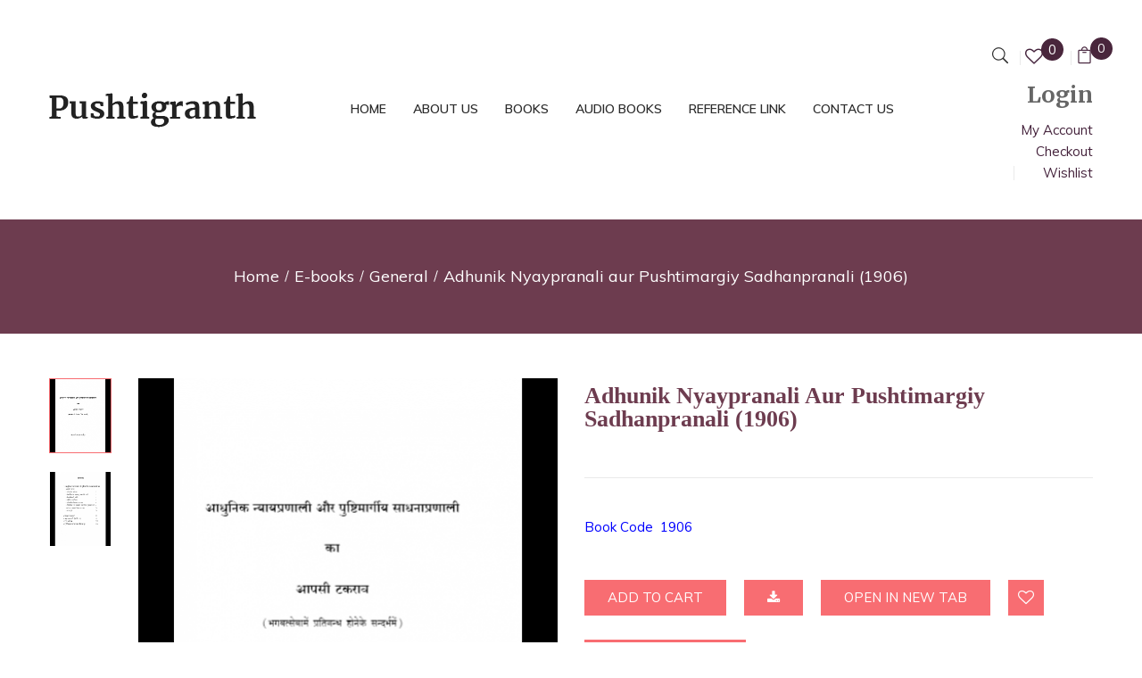

--- FILE ---
content_type: text/html; charset=UTF-8
request_url: https://pushtigranth.com/product/adhunik-nyaypranali-aur-pushtimargiy-sadhanpranali-1906/
body_size: 16525
content:
<!DOCTYPE html>
<html lang="en-US">
<!--<![endif]-->
<head>
	<meta charset="UTF-8">
	<meta name="viewport" content="width=device-width">
	<link rel="profile" href="//gmpg.org/xfn/11">
					<script>document.documentElement.className = document.documentElement.className + ' yes-js js_active js'</script>
				<title>Adhunik Nyaypranali aur Pushtimargiy Sadhanpranali (1906) &#8211; Pushtigranth</title>
<meta name='robots' content='max-image-preview:large' />
<link rel='dns-prefetch' href='//static.addtoany.com' />
<link rel='dns-prefetch' href='//fonts.googleapis.com' />
<link rel='dns-prefetch' href='//s.w.org' />
<link rel="alternate" type="application/rss+xml" title="Pushtigranth &raquo; Feed" href="https://pushtigranth.com/feed/" />
<link rel="alternate" type="application/rss+xml" title="Pushtigranth &raquo; Comments Feed" href="https://pushtigranth.com/comments/feed/" />
		<script type="text/javascript">
			window._wpemojiSettings = {"baseUrl":"https:\/\/s.w.org\/images\/core\/emoji\/13.0.1\/72x72\/","ext":".png","svgUrl":"https:\/\/s.w.org\/images\/core\/emoji\/13.0.1\/svg\/","svgExt":".svg","source":{"concatemoji":"https:\/\/pushtigranth.com\/wp-includes\/js\/wp-emoji-release.min.js?ver=5.7.14"}};
			!function(e,a,t){var n,r,o,i=a.createElement("canvas"),p=i.getContext&&i.getContext("2d");function s(e,t){var a=String.fromCharCode;p.clearRect(0,0,i.width,i.height),p.fillText(a.apply(this,e),0,0);e=i.toDataURL();return p.clearRect(0,0,i.width,i.height),p.fillText(a.apply(this,t),0,0),e===i.toDataURL()}function c(e){var t=a.createElement("script");t.src=e,t.defer=t.type="text/javascript",a.getElementsByTagName("head")[0].appendChild(t)}for(o=Array("flag","emoji"),t.supports={everything:!0,everythingExceptFlag:!0},r=0;r<o.length;r++)t.supports[o[r]]=function(e){if(!p||!p.fillText)return!1;switch(p.textBaseline="top",p.font="600 32px Arial",e){case"flag":return s([127987,65039,8205,9895,65039],[127987,65039,8203,9895,65039])?!1:!s([55356,56826,55356,56819],[55356,56826,8203,55356,56819])&&!s([55356,57332,56128,56423,56128,56418,56128,56421,56128,56430,56128,56423,56128,56447],[55356,57332,8203,56128,56423,8203,56128,56418,8203,56128,56421,8203,56128,56430,8203,56128,56423,8203,56128,56447]);case"emoji":return!s([55357,56424,8205,55356,57212],[55357,56424,8203,55356,57212])}return!1}(o[r]),t.supports.everything=t.supports.everything&&t.supports[o[r]],"flag"!==o[r]&&(t.supports.everythingExceptFlag=t.supports.everythingExceptFlag&&t.supports[o[r]]);t.supports.everythingExceptFlag=t.supports.everythingExceptFlag&&!t.supports.flag,t.DOMReady=!1,t.readyCallback=function(){t.DOMReady=!0},t.supports.everything||(n=function(){t.readyCallback()},a.addEventListener?(a.addEventListener("DOMContentLoaded",n,!1),e.addEventListener("load",n,!1)):(e.attachEvent("onload",n),a.attachEvent("onreadystatechange",function(){"complete"===a.readyState&&t.readyCallback()})),(n=t.source||{}).concatemoji?c(n.concatemoji):n.wpemoji&&n.twemoji&&(c(n.twemoji),c(n.wpemoji)))}(window,document,window._wpemojiSettings);
		</script>
		<style type="text/css">
img.wp-smiley,
img.emoji {
	display: inline !important;
	border: none !important;
	box-shadow: none !important;
	height: 1em !important;
	width: 1em !important;
	margin: 0 .07em !important;
	vertical-align: -0.1em !important;
	background: none !important;
	padding: 0 !important;
}
</style>
	<link rel='stylesheet' id='media_engine_styles-css'  href='https://pushtigranth.com/wp-content/plugins/alex-player/media-engine.css?ver=1.35' type='text/css' media='all' />
<link rel='stylesheet' id='wp-block-library-css'  href='https://pushtigranth.com/wp-includes/css/dist/block-library/style.min.css?ver=5.7.14' type='text/css' media='all' />
<link rel='stylesheet' id='wc-block-vendors-style-css'  href='https://pushtigranth.com/wp-content/plugins/woocommerce/packages/woocommerce-blocks/build/vendors-style.css?ver=4.9.1' type='text/css' media='all' />
<link rel='stylesheet' id='wc-block-style-css'  href='https://pushtigranth.com/wp-content/plugins/woocommerce/packages/woocommerce-blocks/build/style.css?ver=4.9.1' type='text/css' media='all' />
<link rel='stylesheet' id='jquery-selectBox-css'  href='https://pushtigranth.com/wp-content/plugins/yith-woocommerce-wishlist/assets/css/jquery.selectBox.css?ver=1.2.0' type='text/css' media='all' />
<link rel='stylesheet' id='yith-wcwl-font-awesome-css'  href='https://pushtigranth.com/wp-content/plugins/yith-woocommerce-wishlist/assets/css/font-awesome.css?ver=4.7.0' type='text/css' media='all' />
<link rel='stylesheet' id='yith-wcwl-main-css'  href='https://pushtigranth.com/wp-content/plugins/yith-woocommerce-wishlist/assets/css/style.css?ver=3.0.22' type='text/css' media='all' />
<style id='yith-wcwl-main-inline-css' type='text/css'>
.yith-wcwl-share li a{color: #FFFFFF;}.yith-wcwl-share li a:hover{color: #FFFFFF;}.yith-wcwl-share a.facebook{background: #39599E; background-color: #39599E;}.yith-wcwl-share a.facebook:hover{background: #39599E; background-color: #39599E;}.yith-wcwl-share a.twitter{background: #45AFE2; background-color: #45AFE2;}.yith-wcwl-share a.twitter:hover{background: #39599E; background-color: #39599E;}.yith-wcwl-share a.pinterest{background: #AB2E31; background-color: #AB2E31;}.yith-wcwl-share a.pinterest:hover{background: #39599E; background-color: #39599E;}.yith-wcwl-share a.email{background: #FBB102; background-color: #FBB102;}.yith-wcwl-share a.email:hover{background: #39599E; background-color: #39599E;}.yith-wcwl-share a.whatsapp{background: #00A901; background-color: #00A901;}.yith-wcwl-share a.whatsapp:hover{background: #39599E; background-color: #39599E;}
</style>
<link rel='stylesheet' id='a2cp-block-css'  href='https://pushtigranth.com/wp-content/plugins/enhanced-ajax-add-to-cart-for-woocommerce/blocks/common/assets/css/style.css?ver=1623937591' type='text/css' media='all' />
<link rel='stylesheet' id='contact-form-7-css'  href='https://pushtigranth.com/wp-content/plugins/contact-form-7/includes/css/styles.css?ver=5.4' type='text/css' media='all' />
<link rel='stylesheet' id='theme-my-login-css'  href='https://pushtigranth.com/wp-content/plugins/theme-my-login/assets/styles/theme-my-login.min.css?ver=7.1.3' type='text/css' media='all' />
<link rel='stylesheet' id='woof-css'  href='https://pushtigranth.com/wp-content/plugins/woocommerce-products-filter/css/front.css?ver=1.3.2' type='text/css' media='all' />
<style id='woof-inline-css' type='text/css'>

.woof_products_top_panel li span, .woof_products_top_panel2 li span{background: url(https://pushtigranth.com/wp-content/plugins/woocommerce-products-filter/img/delete.png);background-size: 14px 14px;background-repeat: no-repeat;background-position: right;}
.woof_edit_view{
                    display: none;
                }

</style>
<link rel='stylesheet' id='chosen-drop-down-css'  href='https://pushtigranth.com/wp-content/plugins/woocommerce-products-filter/js/chosen/chosen.min.css?ver=1.3.2' type='text/css' media='all' />
<link rel='stylesheet' id='icheck-jquery-color-css'  href='https://pushtigranth.com/wp-content/plugins/woocommerce-products-filter/js/icheck/skins/square/pink.css?ver=1.3.2' type='text/css' media='all' />
<link rel='stylesheet' id='woof_by_author_html_items-css'  href='https://pushtigranth.com/wp-content/plugins/woocommerce-products-filter/ext/by_author/css/by_author.css?ver=1.3.2' type='text/css' media='all' />
<style id='woocommerce-inline-inline-css' type='text/css'>
.woocommerce form .form-row .required { visibility: visible; }
</style>
<link rel='stylesheet' id='woocommerce_prettyPhoto_css-css'  href='//pushtigranth.com/wp-content/plugins/woocommerce/assets/css/prettyPhoto.css?ver=3.1.6' type='text/css' media='all' />
<style id='bootin-inline-inline-css' type='text/css'>
.vc_custom_1551154168222{padding-top: 0px !important;}
</style>
<link rel='stylesheet' id='bootin-fonts-css'  href='https://fonts.googleapis.com/css?family=Muli%3A300%2C300i%2C400%2C400i%2C600%2C600i%2C700%2C700i%7CMerriweather%3A300%2C300i%2C400%2C400i%2C700%2C700i%2C900%2C900i%7COpen%2BSans&#038;subset=latin%2Clatin-ext' type='text/css' media='all' />
<link rel='stylesheet' id='bootin-style-css'  href='https://pushtigranth.com/wp-content/themes/bootin-child/style.css?ver=5.7.14' type='text/css' media='all' />
<!--[if lt IE 9]>
<link rel='stylesheet' id='bootin-ie-css'  href='https://pushtigranth.com/wp-content/themes/bootin/css/ie.css?ver=20131205' type='text/css' media='all' />
<![endif]-->
<link rel='stylesheet' id='bootstrap-css'  href='https://pushtigranth.com/wp-content/themes/bootin/css/bootstrap.css?ver=5.7.14' type='text/css' media='all' />
<link rel='stylesheet' id='fancybox-css'  href='https://pushtigranth.com/wp-content/themes/bootin/css/jquery.fancybox.css' type='text/css' media='all' />
<link rel='stylesheet' id='mmenu-all-css'  href='https://pushtigranth.com/wp-content/themes/bootin/css/jquery.mmenu.all.css?ver=5.7.14' type='text/css' media='all' />
<link rel='stylesheet' id='slick-css'  href='https://pushtigranth.com/wp-content/themes/bootin/css/slick/slick.css' type='text/css' media='all' />
<link rel='stylesheet' id='font-awesome-css'  href='https://pushtigranth.com/wp-content/plugins/js_composer/assets/lib/bower/font-awesome/css/font-awesome.min.css?ver=6.0.5' type='text/css' media='all' />
<style id='font-awesome-inline-css' type='text/css'>
[data-font="FontAwesome"]:before {font-family: 'FontAwesome' !important;content: attr(data-icon) !important;speak: none !important;font-weight: normal !important;font-variant: normal !important;text-transform: none !important;line-height: 1 !important;font-style: normal !important;-webkit-font-smoothing: antialiased !important;-moz-osx-font-smoothing: grayscale !important;}
</style>
<link rel='stylesheet' id='materia-css'  href='https://pushtigranth.com/wp-content/themes/bootin/css/materia.css?ver=5.7.14' type='text/css' media='all' />
<link rel='stylesheet' id='elegant-css'  href='https://pushtigranth.com/wp-content/themes/bootin/css/elegant.css?ver=5.7.14' type='text/css' media='all' />
<link rel='stylesheet' id='icofont-css'  href='https://pushtigranth.com/wp-content/themes/bootin/css/icofont.css?ver=5.7.14' type='text/css' media='all' />
<link rel='stylesheet' id='ionicons-css'  href='https://pushtigranth.com/wp-content/themes/bootin/css/ionicons.css?ver=5.7.14' type='text/css' media='all' />
<link rel='stylesheet' id='flaticon-css'  href='https://pushtigranth.com/wp-content/themes/bootin/css/flaticon.css?ver=5.7.14' type='text/css' media='all' />
<link rel='stylesheet' id='bootin-style-template-css'  href='https://pushtigranth.com/wp-content/themes/bootin/css/template.css?ver=5.7.14' type='text/css' media='all' />
<style id='bootin-style-template-inline-css' type='text/css'>
.product_title{font-family:	Open Sans ;font-size:	14px;font-weight:400;}
</style>
<link rel='stylesheet' id='tawcvs-frontend-css'  href='https://pushtigranth.com/wp-content/plugins/variation-swatches-for-woocommerce/assets/css/frontend.css?ver=20200222' type='text/css' media='all' />
<!--[if lt IE 9]>
<link rel='stylesheet' id='vc_lte_ie9-css'  href='https://pushtigranth.com/wp-content/plugins/js_composer/assets/css/vc_lte_ie9.min.css?ver=6.0.5' type='text/css' media='screen' />
<![endif]-->
<link rel='stylesheet' id='addtoany-css'  href='https://pushtigranth.com/wp-content/plugins/add-to-any/addtoany.min.css?ver=1.16' type='text/css' media='all' />
<link rel='stylesheet' id='styles-child-css'  href='https://pushtigranth.com/wp-content/themes/bootin-child/style.css?ver=5.7.14' type='text/css' media='all' />
<script type="text/template" id="tmpl-variation-template">
	<div class="woocommerce-variation-description">{{{ data.variation.variation_description }}}</div>
	<div class="woocommerce-variation-price">{{{ data.variation.price_html }}}</div>
	<div class="woocommerce-variation-availability">{{{ data.variation.availability_html }}}</div>
</script>
<script type="text/template" id="tmpl-unavailable-variation-template">
	<p>Sorry, this product is unavailable. Please choose a different combination.</p>
</script>
<script type='text/javascript' src='https://pushtigranth.com/wp-includes/js/jquery/jquery.min.js?ver=3.5.1' id='jquery-core-js'></script>
<script type='text/javascript' src='https://pushtigranth.com/wp-includes/js/jquery/jquery-migrate.min.js?ver=3.3.2' id='jquery-migrate-js'></script>
<script type='text/javascript' src='https://pushtigranth.com/wp-content/plugins/alex-player/media-engine.js?ver=1.35' id='media_engine_script-js'></script>
<script type='text/javascript' src='https://pushtigranth.com/wp-content/plugins/alex-player/alex-player.js?ver=1.35' id='alex_player_script-js'></script>
<script type='text/javascript' id='addtoany-core-js-before'>
window.a2a_config=window.a2a_config||{};a2a_config.callbacks=[];a2a_config.overlays=[];a2a_config.templates={};
</script>
<script type='text/javascript' async src='https://static.addtoany.com/menu/page.js' id='addtoany-core-js'></script>
<script type='text/javascript' async src='https://pushtigranth.com/wp-content/plugins/add-to-any/addtoany.min.js?ver=1.1' id='addtoany-jquery-js'></script>
<script type='text/javascript' src='https://pushtigranth.com/wp-content/plugins/woocommerce/assets/js/jquery-blockui/jquery.blockUI.min.js?ver=2.70' id='jquery-blockui-js'></script>
<script type='text/javascript' id='wc-add-to-cart-js-extra'>
/* <![CDATA[ */
var wc_add_to_cart_params = {"ajax_url":"\/wp-admin\/admin-ajax.php","wc_ajax_url":"\/?wc-ajax=%%endpoint%%","i18n_view_cart":"View cart","cart_url":"https:\/\/pushtigranth.com\/cart\/","is_cart":"","cart_redirect_after_add":"no"};
/* ]]> */
</script>
<script type='text/javascript' src='https://pushtigranth.com/wp-content/plugins/woocommerce/assets/js/frontend/add-to-cart.min.js?ver=5.3.3' id='wc-add-to-cart-js'></script>
<script type='text/javascript' id='wt-social-login-js-extra'>
/* <![CDATA[ */
var wt_sl_login_unlink = {"sl_login_unlink":"https:\/\/pushtigranth.com\/wp-admin\/admin-ajax.php","wt_nonce":"d79d2d4c76"};
/* ]]> */
</script>
<script type='text/javascript' src='https://pushtigranth.com/wp-content/plugins/wt-social-login/public/js/wt-social-login-public.js?ver=1.0.8' id='wt-social-login-js'></script>
<script type='text/javascript' src='https://pushtigranth.com/wp-content/plugins/js_composer/assets/js/vendors/woocommerce-add-to-cart.js?ver=6.0.5' id='vc_woocommerce-add-to-cart-js-js'></script>
<link rel="https://api.w.org/" href="https://pushtigranth.com/wp-json/" /><link rel="alternate" type="application/json" href="https://pushtigranth.com/wp-json/wp/v2/product/10457" /><link rel="EditURI" type="application/rsd+xml" title="RSD" href="https://pushtigranth.com/xmlrpc.php?rsd" />
<link rel="wlwmanifest" type="application/wlwmanifest+xml" href="https://pushtigranth.com/wp-includes/wlwmanifest.xml" /> 
<meta name="generator" content="WordPress 5.7.14" />
<meta name="generator" content="WooCommerce 5.3.3" />
<link rel="canonical" href="https://pushtigranth.com/product/adhunik-nyaypranali-aur-pushtimargiy-sadhanpranali-1906/" />
<link rel='shortlink' href='https://pushtigranth.com/?p=10457' />
<link rel="alternate" type="application/json+oembed" href="https://pushtigranth.com/wp-json/oembed/1.0/embed?url=https%3A%2F%2Fpushtigranth.com%2Fproduct%2Fadhunik-nyaypranali-aur-pushtimargiy-sadhanpranali-1906%2F" />
<link rel="alternate" type="text/xml+oembed" href="https://pushtigranth.com/wp-json/oembed/1.0/embed?url=https%3A%2F%2Fpushtigranth.com%2Fproduct%2Fadhunik-nyaypranali-aur-pushtimargiy-sadhanpranali-1906%2F&#038;format=xml" />
<meta name="generator" content="Redux 4.3.12" />	<noscript><style>.woocommerce-product-gallery{ opacity: 1 !important; }</style></noscript>
	<meta name="generator" content="Powered by WPBakery Page Builder - drag and drop page builder for WordPress."/>
<link rel="icon" href="https://pushtigranth.com/wp-content/uploads/ic_launcher.png" sizes="32x32" />
<link rel="icon" href="https://pushtigranth.com/wp-content/uploads/ic_launcher.png" sizes="192x192" />
<link rel="apple-touch-icon" href="https://pushtigranth.com/wp-content/uploads/ic_launcher.png" />
<meta name="msapplication-TileImage" content="https://pushtigranth.com/wp-content/uploads/ic_launcher.png" />
		<style type="text/css" id="wp-custom-css">
			


.summary.entry-summary .yith-wcwl-add-to-wishlist {
    display: none;
}

.button_single .yith-wcwl-add-to-wishlist{
    display: block!important;
}

#bwp-footer .contact-footer .wpb_wrapper ul:before {
    top: 0px !important;
}
		</style>
		<noscript><style> .wpb_animate_when_almost_visible { opacity: 1; }</style></noscript>	<!-- Global site tag (gtag.js) - Google Analytics -->
<script async src="https://www.googletagmanager.com/gtag/js?id=UA-144813130-1"></script>
<script>
  window.dataLayer = window.dataLayer || [];
  function gtag(){dataLayer.push(arguments);}
  gtag('js', new Date());

  gtag('config', 'UA-144813130-1');
</script>
</head>
<body data-rsssl=1 class="product-template-default single single-product postid-10457 theme-bootin woocommerce woocommerce-page woocommerce-no-js adhunik-nyaypranali-aur-pushtimargiy-sadhanpranali-1906 banners-effect-6 box-layout wpb-js-composer js-comp-ver-6.0.5 vc_responsive">
<div id='page' class="hfeed page-wrapper">
				
	<h1 class="bwp-title hide"><a href="https://pushtigranth.com/" rel="home">Pushtigranth</a></h1>
	<header id='bwp-header' class="bwp-header header-v2">
		<div class='header-wrapper'>
			<div class="header-top">
				<div class="container">
					<div class="row">
						<div class="col-lg-3 col-md-2 col-sm-12 col-xs-12 header-left">
							
		<div class="wpbingoLogo">
			<a  href="https://pushtigranth.com/">
				
					<img src="https://pushtigranth.com/wp-content/uploads/2020/03/Pushtigranth.png" alt="Pushtigranth"/>
				
			</a>
		</div> 
	
						</div>
						
							<div class="col-lg-7 col-md-7 col-sm-4 col-xs-2 header-center">
								<div class='header-content' data-sticky_header="0">
									<div class="header-wpbingo-menu-left row">
										<div class="col-lg-12 col-md-12 col-sm-12 col-xs-12 header-menu">
											<div class="wpbingo-menu-mobile">
												<div class="wpbingo-menu-wrapper">
			<div class="megamenu">
				<nav class="navbar-default">
					<div class="navbar-header">
						<button type="button" id="show-megamenu"  class="navbar-toggle">
							<span>Menu</span>
						</button>
					</div>
					<div  class="bwp-navigation primary-navigation navbar-mega">
						<div class="float-menu">
<nav id="main-navigation" class="std-menu clearfix">
<div class="menu-main-menu-container"><ul id="menu-main-menu" class="menu"><li  class="level-0 menu-item-8133      menu-item menu-item-type-post_type menu-item-object-page  std-menu      " ><a href="https://pushtigranth.com/home-1/"><span class="menu-item-text">Home</span></a></li>
<li  class="level-0 menu-item-8156      menu-item menu-item-type-post_type menu-item-object-page  std-menu      " ><a href="https://pushtigranth.com/about/"><span class="menu-item-text">About Us</span></a></li>
<li  class="level-0 menu-item-16473      menu-item menu-item-type-custom menu-item-object-custom  std-menu      " ><a href="https://pushtigranth.com/product-category/books/"><span class="menu-item-text">Books</span></a></li>
<li  class="level-0 menu-item-16459      menu-item menu-item-type-custom menu-item-object-custom  std-menu      " ><a href="https://pushtigranth.com/product-category/audio/"><span class="menu-item-text">Audio Books</span></a></li>
<li  class="level-0 menu-item-8195      menu-item menu-item-type-post_type menu-item-object-page  std-menu      " ><a href="https://pushtigranth.com/sample-page-2/"><span class="menu-item-text">Reference Link</span></a></li>
<li  class="level-0 menu-item-8139      menu-item menu-item-type-post_type menu-item-object-page  std-menu      " ><a href="https://pushtigranth.com/contact/"><span class="menu-item-text">Contact Us</span></a></li>
</ul></div></nav>

</div>

					</div>
				</nav> 
			</div>       
		</div>
											</div>
										</div>
									</div>
								</div>
							</div>
							<div class="col-lg-2 col-md-3 col-sm-8 col-xs-10 header-right">
								<!-- Begin Search -->
								
								<div class="search-box">
									<div class="search-toggle"><i class="icon_search"></i></div>
								</div>
								
								<!-- End Search -->
								
								<div class="wishlist-box ">
									<a href="https://pushtigranth.com/wishlist/"><i class="fa fa-heart-o"></i>My wishlist</a>
									<span class="count-wishlist">0</span>
								</div>
								
								
								<div class="bootin-topcart">
									
<div id="cart" class="dropdown mini-cart top-cart">
	<a class="dropdown-toggle cart-icon" data-toggle="dropdown" data-hover="dropdown" data-delay="0" href="#" title="View your shopping cart">
		<i class="icon_bag_alt"></i>
		<span class="mini-cart-items"><span class="items-class"> My cart: </span>0 <span class="text-cart-items">Items</span></span>
		<span class="text-price-cart"><span class="woocommerce-Price-amount amount"><bdi><span class="woocommerce-Price-currencySymbol">&#8377;</span>0.00</bdi></span></span>
    </a>
	<div class="cart-popup">
		


<div class="cart-icon-big"></div>
<ul class="cart_list product_list_widget ">
	
		<li class="empty">No products in the cart.</li>
	
</ul><!-- end product list -->



	</div>
</div>
								</div>
								
								
								<div class="block-top-link">
									<aside id="nav_menu-1" class="widget widget_nav_menu"><h3 class="widget-title">Login</h3><div class="menu-top-menu-container"><ul id="menu-top-menu" class="menu"><li id="menu-item-8120" class="menu-item menu-item-type-post_type menu-item-object-page menu-item-8120"><a href="https://pushtigranth.com/my-account-2/">My Account</a></li>
<li id="menu-item-8121" class="menu-item menu-item-type-post_type menu-item-object-page menu-item-8121"><a href="https://pushtigranth.com/checkout-2/">Checkout</a></li>
<li id="menu-item-8122" class="menu-item menu-item-type-post_type menu-item-object-page menu-item-8122"><a href="https://pushtigranth.com/wishlist-2/">Wishlist</a></li>
</ul></div></aside>
								</div>
								
							
							
							</div>
						
					</div>
				</div>
			</div>
		</div><!-- End header-wrapper -->
	</header><!-- End #bwp-header -->	<div id="bwp-main" class="bwp-main">

		<div class="page-title bwp-title empty-image" >
			<div class="container" >
				
				
				
					<div class="breadcrumb" itemprop="breadcrumb"><a href="https://pushtigranth.com">Home</a><span class="delimiter"></span><a href="https://pushtigranth.com/product-category/books/">E-books</a><span class="delimiter"></span><a href="https://pushtigranth.com/product-category/books/general/">General</a><span class="delimiter"></span>Adhunik Nyaypranali aur Pushtimargiy Sadhanpranali (1906)</div>			
				
			</div><!-- .container -->
		</div><!-- Page Title -->
	

<div id="primary" class="content-area"><main id="main" class="site-main" role="main">
<div class="container clearfix top_latest_content related-add-to-cart-styling">
	<div class="contents-detail">
		<div class="main-single-product row">
						
			<div class="col-lg-12 col-md-12 col-sm-12 col-xs-12 ">
				
					<div class="woocommerce-notices-wrapper"></div>
<div id="product-10457" class="post-10457 product type-product status-publish has-post-thumbnail product_cat-general product_tag-hindi pa_authors-goswami-shyammanoharji first instock downloadable sold-individually shipping-taxable purchasable product-type-simple">
	<div class="row">
		<div class="bwp-single-product zoom"
			data-product_layout_thumb 	= 	"zoom" 
			data-zoom_scroll 			=	"true" 
			data-zoom_contain_lens 		=	"true" 
			data-zoomtype 				=	"lens" 
			data-lenssize 				= 	"150" 
			data-lensshape 				= 	"round" 
			data-lensborder 			= 	"2"
			data-bordersize 			= 	"2"
			data-bordercolour 			= 	"#f86d72"
			data-popup 					= 	"true">	
			<div class="bwp-single-image col-md-6 col-sm-12 col-xs-12">
				
<div class="images vertical">
	<figure class="woocommerce-product-gallery woocommerce-product-gallery--with-images images">
		<div class="row">
			
				<div class="col-sm-2">
				
	<div id="image-thumbnail" class="image-thumbnail slick-carousel"  data-columns4="3" data-columns3="3" data-columns2="3" data-columns1="3" data-columns="3" data-nav="true" data-vertical=&quot;true&quot; data-verticalswiping=&quot;true&quot;>
	
			<div class="img-thumbnail"> 
			<a href="https://pushtigranth.com/wp-content/uploads/1906-1-1562330122-1_crop-1.png"   data-image="https://pushtigranth.com/wp-content/uploads/1906-1-1562330122-1_crop-1.png" class="img-thumbnail first active" title=""><img width="300" height="364" src="https://pushtigranth.com/wp-content/uploads/1906-1-1562330122-1_crop-1-300x364.png" class="attachment-shop_catalog size-shop_catalog" alt="Adhunik Nyaypranali aur Pushtimargiy Sadhanpranali (1906) 1" loading="lazy" title="Adhunik Nyaypranali aur Pushtimargiy Sadhanpranali (1906) 1" data-zoom-image="https://pushtigranth.com/wp-content/uploads/1906-1-1562330122-1_crop-1.png" srcset="https://pushtigranth.com/wp-content/uploads/1906-1-1562330122-1_crop-1-300x364.png 300w, https://pushtigranth.com/wp-content/uploads/1906-1-1562330122-1_crop-1-390x473.png 390w, https://pushtigranth.com/wp-content/uploads/1906-1-1562330122-1_crop-1.png 471w" sizes="(max-width: 300px) 100vw, 300px" /></a>
			</div> 
			
			<div class="img-thumbnail"> 
			<a href="https://pushtigranth.com/wp-content/uploads/1906-2-1562330122-2_crop.png"   data-image="https://pushtigranth.com/wp-content/uploads/1906-2-1562330122-2_crop.png" class="img-thumbnail" title=""><img width="300" height="363" src="https://pushtigranth.com/wp-content/uploads/1906-2-1562330122-2_crop-300x363.png" class="attachment-shop_catalog size-shop_catalog" alt="1906-2-1562330122-2_crop" loading="lazy" title="1906-2-1562330122-2_crop" data-zoom-image="https://pushtigranth.com/wp-content/uploads/1906-2-1562330122-2_crop.png" srcset="https://pushtigranth.com/wp-content/uploads/1906-2-1562330122-2_crop-300x363.png 300w, https://pushtigranth.com/wp-content/uploads/1906-2-1562330122-2_crop-390x472.png 390w, https://pushtigranth.com/wp-content/uploads/1906-2-1562330122-2_crop.png 471w" sizes="(max-width: 300px) 100vw, 300px" /></a>
			</div> 
			
	</div>
	
				</div>
			
			<div class="col-sm-10">
				<div class="image-additional text-center">
				

				<div data-thumb="https://pushtigranth.com/wp-content/uploads/1906-1-1562330122-1_crop-1.png" class="woocommerce-product-gallery__image"><a href="https://pushtigranth.com/wp-content/uploads/1906-1-1562330122-1_crop-1.png"><img width="471" height="571" src="https://pushtigranth.com/wp-content/uploads/1906-1-1562330122-1_crop-1.png" class="attachment-shop_single size-shop_single wp-post-image" alt="Adhunik Nyaypranali aur Pushtimargiy Sadhanpranali (1906)" loading="lazy" id="image" title="" data-src="https://pushtigranth.com/wp-content/uploads/1906-1-1562330122-1_crop-1.png" data-large_image="https://pushtigranth.com/wp-content/uploads/1906-1-1562330122-1_crop-1.png" data-large_image_width="471" data-large_image_height="571" srcset="https://pushtigranth.com/wp-content/uploads/1906-1-1562330122-1_crop-1.png 471w, https://pushtigranth.com/wp-content/uploads/1906-1-1562330122-1_crop-1-390x473.png 390w, https://pushtigranth.com/wp-content/uploads/1906-1-1562330122-1_crop-1-300x364.png 300w" sizes="(max-width: 471px) 100vw, 471px" /></a></div>
				</div>
			</div>
				
		</div>
	</figure>
</div>
			</div>
			<div class="bwp-single-info col-md-6 col-sm-12 col-xs-12 ">
				<div class="summary entry-summary">
				
<h1 itemprop="name" class="product_title entry-title">Adhunik Nyaypranali aur Pushtimargiy Sadhanpranali (1906)</h1><p class="price"></p>

			<div class="product-stock in-stock">
				<span class="stock-icon"><i class="fa fa-check-circle"></i></span><span>In Stock</span>
			</div>
		
	
<div itemprop="description" class="description">
	<p><span style="color:rgb(0, 0, 255)">Book Code&nbsp; 1906</span></p>

</div>






    

    <form class="cart" method="post" enctype='multipart/form-data'>
        

        

  
  
  
  <input type="hidden" name="add-to-cart" value="10457" />
        <button type="submit" class="single_add_to_cart_button button alt">Add to cart</button>
       <a href="https://pushtigranth.com/my-account-2/" class="single_add_to_cart_button button     
    alt"><i class="fa fa-download"></i></a>

 <a href="https://pushtigranth.com/my-account-2/" class="single_add_to_cart_button button     
    alt">Open in New Tab</a>
  
  
  
         
 
 
<script>
 var links = ["https:\/\/pushtigranth.com\/wp-content\/uploads\/woocommerce_uploads\/adhunik-nyaya-pranali-hi--015-1906-2019-07-05-18-05-23.pdf"];

function downloadAll(urls) {
  var link = document.createElement('a');

   

  for (var i = 0; i < urls.length; i++) {
       
 
 var filename = new URL(urls[i]).pathname.split('/').pop();
 
      link.setAttribute('download',filename);
  link.style.display = 'none';

  document.body.appendChild(link);
    link.setAttribute('href', urls[i]);
    link.click();
  }

  document.body.removeChild(link);
}



 function NewTab() {
     
     let myArray = ["https:\/\/pushtigranth.com\/wp-content\/uploads\/woocommerce_uploads\/adhunik-nyaya-pranali-hi--015-1906-2019-07-05-18-05-23.pdf"];
for(let i = 0; i < myArray.length; i++){ 
            window.open(
              myArray[i], "_blank");
        }
 }
</script>
 

         <button type="button" class="single_add_to_cart_button button alt" onclick="history.back();">Back to result </button> <div class="button_single">
<div class="yith-wcwl-add-to-wishlist add-to-wishlist-10457  wishlist-fragment on-first-load" data-fragment-ref="10457" data-fragment-options="{&quot;base_url&quot;:&quot;&quot;,&quot;in_default_wishlist&quot;:false,&quot;is_single&quot;:true,&quot;show_exists&quot;:false,&quot;product_id&quot;:10457,&quot;parent_product_id&quot;:10457,&quot;product_type&quot;:&quot;simple&quot;,&quot;show_view&quot;:true,&quot;browse_wishlist_text&quot;:&quot;Browse wishlist&quot;,&quot;already_in_wishslist_text&quot;:&quot;The product is already in your wishlist!&quot;,&quot;product_added_text&quot;:&quot;Product added!&quot;,&quot;heading_icon&quot;:&quot;fa-heart-o&quot;,&quot;available_multi_wishlist&quot;:false,&quot;disable_wishlist&quot;:false,&quot;show_count&quot;:false,&quot;ajax_loading&quot;:false,&quot;loop_position&quot;:&quot;after_add_to_cart&quot;,&quot;item&quot;:&quot;add_to_wishlist&quot;}">
			
			<!-- ADD TO WISHLIST -->
			
<div class="yith-wcwl-add-button">
	<a href="?add_to_wishlist=10457" rel="nofollow" data-product-id="10457" data-product-type="simple" data-original-product-id="10457" class="add_to_wishlist single_add_to_wishlist" data-title="Add to wishlist">
		<i class="yith-wcwl-icon fa fa-heart-o"></i>		<span>Add to wishlist</span>
	</a>
</div>

			<!-- COUNT TEXT -->
			
			</div>
</div>
    </form>
   
 
    


<div class="yith-wcwl-add-to-wishlist add-to-wishlist-10457  wishlist-fragment on-first-load" data-fragment-ref="10457" data-fragment-options="{&quot;base_url&quot;:&quot;&quot;,&quot;in_default_wishlist&quot;:false,&quot;is_single&quot;:true,&quot;show_exists&quot;:false,&quot;product_id&quot;:10457,&quot;parent_product_id&quot;:10457,&quot;product_type&quot;:&quot;simple&quot;,&quot;show_view&quot;:true,&quot;browse_wishlist_text&quot;:&quot;Browse wishlist&quot;,&quot;already_in_wishslist_text&quot;:&quot;The product is already in your wishlist!&quot;,&quot;product_added_text&quot;:&quot;Product added!&quot;,&quot;heading_icon&quot;:&quot;fa-heart-o&quot;,&quot;available_multi_wishlist&quot;:false,&quot;disable_wishlist&quot;:false,&quot;show_count&quot;:false,&quot;ajax_loading&quot;:false,&quot;loop_position&quot;:&quot;after_add_to_cart&quot;,&quot;item&quot;:&quot;add_to_wishlist&quot;}">
			
			<!-- ADD TO WISHLIST -->
			
<div class="yith-wcwl-add-button">
	<a href="?add_to_wishlist=10457" rel="nofollow" data-product-id="10457" data-product-type="simple" data-original-product-id="10457" class="add_to_wishlist single_add_to_wishlist" data-title="Add to wishlist">
		<i class="yith-wcwl-icon fa fa-heart-o"></i>		<span>Add to wishlist</span>
	</a>
</div>

			<!-- COUNT TEXT -->
			
			</div>
<div class="product_meta">

	
	
	<span class="posted_in">Category: <a href="https://pushtigranth.com/product-category/books/general/" rel="tag">General</a></span>
	<span class="tagged_as">Tag: <a href="https://pushtigranth.com/product-tag/hindi/" rel="tag">Hindi</a></span>
	
</div>
<div class="a2a_kit a2a_kit_size_32 addtoany_list" data-a2a-url="https://pushtigranth.com/product/adhunik-nyaypranali-aur-pushtimargiy-sadhanpranali-1906/" data-a2a-title="Adhunik Nyaypranali aur Pushtimargiy Sadhanpranali (1906)"><a class="a2a_button_facebook" href="https://www.addtoany.com/add_to/facebook?linkurl=https%3A%2F%2Fpushtigranth.com%2Fproduct%2Fadhunik-nyaypranali-aur-pushtimargiy-sadhanpranali-1906%2F&amp;linkname=Adhunik%20Nyaypranali%20aur%20Pushtimargiy%20Sadhanpranali%20%281906%29" title="Facebook" rel="nofollow noopener" target="_blank"></a><a class="a2a_button_twitter" href="https://www.addtoany.com/add_to/twitter?linkurl=https%3A%2F%2Fpushtigranth.com%2Fproduct%2Fadhunik-nyaypranali-aur-pushtimargiy-sadhanpranali-1906%2F&amp;linkname=Adhunik%20Nyaypranali%20aur%20Pushtimargiy%20Sadhanpranali%20%281906%29" title="Twitter" rel="nofollow noopener" target="_blank"></a><a class="a2a_button_whatsapp" href="https://www.addtoany.com/add_to/whatsapp?linkurl=https%3A%2F%2Fpushtigranth.com%2Fproduct%2Fadhunik-nyaypranali-aur-pushtimargiy-sadhanpranali-1906%2F&amp;linkname=Adhunik%20Nyaypranali%20aur%20Pushtimargiy%20Sadhanpranali%20%281906%29" title="WhatsApp" rel="nofollow noopener" target="_blank"></a></div>
				</div><!-- .summary -->
			</div>
		</div>
	</div>
	<div class="clearfix"></div>
		
	<div class="woocommerce-tabs wc-tabs-wrapper">
		<ul class="tabs wc-tabs" role="tablist">
							<li class="description_tab" id="tab-title-description" role="tab" aria-controls="tab-description">
					<a href="#tab-description">
						Description					</a>
				</li>
					</ul>
					<div class="woocommerce-Tabs-panel woocommerce-Tabs-panel--description panel entry-content wc-tab" id="tab-description" role="tabpanel" aria-labelledby="tab-title-description">
				
<p>By Goswami Shyammanoharji</p>
			</div>
		
			</div>


		<div class="related">
			<div class="title-block">
				<h2>Related Products</h2>
			</div>
			<div class="content-product-list">
				<div class="products-list grid slick-carousel" data-nav="true" data-columns4="1" data-columns3="2" data-columns2="2" data-columns1="4" data-columns="4">
					
						
<div class="products-entry clearfix product-wapper">

	<div class="products-thumb">
		
<div class="product-thumb-hover"><a href="https://pushtigranth.com/product/vigyapti-1138/" class="woocommerce-LoopProduct-link"><img width="300" height="364" src="https://pushtigranth.com/wp-content/uploads/1138-png-1561633540-1_crop-1-300x364.png" class="attachment-woocommerce_thumbnail size-woocommerce_thumbnail wp-post-image" alt="Vigyapti (1138)" loading="lazy" srcset="https://pushtigranth.com/wp-content/uploads/1138-png-1561633540-1_crop-1-300x364.png 300w, https://pushtigranth.com/wp-content/uploads/1138-png-1561633540-1_crop-1-390x473.png 390w, https://pushtigranth.com/wp-content/uploads/1138-png-1561633540-1_crop-1.png 471w" sizes="(max-width: 300px) 100vw, 300px" /><img width="300" height="364" src="https://pushtigranth.com/wp-content/uploads/1138-1561633540-2_crop-1-300x364.png" class="hover-image back" alt="Vigyapti (1138)" loading="lazy" srcset="https://pushtigranth.com/wp-content/uploads/1138-1561633540-2_crop-1-300x364.png 300w, https://pushtigranth.com/wp-content/uploads/1138-1561633540-2_crop-1-390x474.png 390w, https://pushtigranth.com/wp-content/uploads/1138-1561633540-2_crop-1.png 471w" sizes="(max-width: 300px) 100vw, 300px" /></a></div>
		<div class='product-button'>
			
		 
		 
	<button class="my-custom-add-to-cart-button" data-product-id="9786">ADD TO CART</button>
	
         
         
         
         
		 <span class="product-quickview"><a href="https://pushtigranth.com/product/vigyapti-1138/"  > <i class="icon_search"></i></a></span>
<div class="yith-wcwl-add-to-wishlist add-to-wishlist-9786  wishlist-fragment on-first-load" data-fragment-ref="9786" data-fragment-options="{&quot;base_url&quot;:&quot;&quot;,&quot;in_default_wishlist&quot;:false,&quot;is_single&quot;:false,&quot;show_exists&quot;:false,&quot;product_id&quot;:9786,&quot;parent_product_id&quot;:9786,&quot;product_type&quot;:&quot;simple&quot;,&quot;show_view&quot;:false,&quot;browse_wishlist_text&quot;:&quot;Browse wishlist&quot;,&quot;already_in_wishslist_text&quot;:&quot;The product is already in your wishlist!&quot;,&quot;product_added_text&quot;:&quot;Product added!&quot;,&quot;heading_icon&quot;:&quot;fa-heart-o&quot;,&quot;available_multi_wishlist&quot;:false,&quot;disable_wishlist&quot;:false,&quot;show_count&quot;:false,&quot;ajax_loading&quot;:false,&quot;loop_position&quot;:&quot;after_add_to_cart&quot;,&quot;item&quot;:&quot;add_to_wishlist&quot;}">
			
			<!-- ADD TO WISHLIST -->
			
<div class="yith-wcwl-add-button">
	<a href="?add_to_wishlist=9786" rel="nofollow" data-product-id="9786" data-product-type="simple" data-original-product-id="9786" class="add_to_wishlist single_add_to_wishlist" data-title="Add to wishlist">
		<i class="yith-wcwl-icon fa fa-heart-o"></i>		<span>Add to wishlist</span>
	</a>
</div>

			<!-- COUNT TEXT -->
			
			</div>

		</div>
	</div>
	<div class="products-content">
		<h3 class="product-title"><a href="https://pushtigranth.com/product/vigyapti-1138/">Vigyapti (1138)</a></h3>
		
		

	</div>
</div>
					
						
<div class="products-entry clearfix product-wapper">

	<div class="products-thumb">
		
<div class="product-thumb-hover"><a href="https://pushtigranth.com/product/shringar-rasmandan-1384/" class="woocommerce-LoopProduct-link"><img width="300" height="363" src="https://pushtigranth.com/wp-content/uploads/1384-png-1560929966-1_crop-1-300x363.png" class="attachment-woocommerce_thumbnail size-woocommerce_thumbnail wp-post-image" alt="Shringar Rasmandan (1384)" loading="lazy" srcset="https://pushtigranth.com/wp-content/uploads/1384-png-1560929966-1_crop-1-300x363.png 300w, https://pushtigranth.com/wp-content/uploads/1384-png-1560929966-1_crop-1-390x472.png 390w, https://pushtigranth.com/wp-content/uploads/1384-png-1560929966-1_crop-1.png 471w" sizes="(max-width: 300px) 100vw, 300px" /><img width="300" height="364" src="https://pushtigranth.com/wp-content/uploads/1384-2-1561972234-2_crop-1-300x364.png" class="hover-image back" alt="Shringar Rasmandan (1384)" loading="lazy" srcset="https://pushtigranth.com/wp-content/uploads/1384-2-1561972234-2_crop-1-300x364.png 300w, https://pushtigranth.com/wp-content/uploads/1384-2-1561972234-2_crop-1-390x473.png 390w, https://pushtigranth.com/wp-content/uploads/1384-2-1561972234-2_crop-1.png 471w" sizes="(max-width: 300px) 100vw, 300px" /></a></div>
		<div class='product-button'>
			
		 
		 
	<button class="my-custom-add-to-cart-button" data-product-id="9759">ADD TO CART</button>
	
         
         
         
         
		 <span class="product-quickview"><a href="https://pushtigranth.com/product/shringar-rasmandan-1384/"  > <i class="icon_search"></i></a></span>
<div class="yith-wcwl-add-to-wishlist add-to-wishlist-9759  wishlist-fragment on-first-load" data-fragment-ref="9759" data-fragment-options="{&quot;base_url&quot;:&quot;&quot;,&quot;in_default_wishlist&quot;:false,&quot;is_single&quot;:false,&quot;show_exists&quot;:false,&quot;product_id&quot;:9759,&quot;parent_product_id&quot;:9759,&quot;product_type&quot;:&quot;simple&quot;,&quot;show_view&quot;:false,&quot;browse_wishlist_text&quot;:&quot;Browse wishlist&quot;,&quot;already_in_wishslist_text&quot;:&quot;The product is already in your wishlist!&quot;,&quot;product_added_text&quot;:&quot;Product added!&quot;,&quot;heading_icon&quot;:&quot;fa-heart-o&quot;,&quot;available_multi_wishlist&quot;:false,&quot;disable_wishlist&quot;:false,&quot;show_count&quot;:false,&quot;ajax_loading&quot;:false,&quot;loop_position&quot;:&quot;after_add_to_cart&quot;,&quot;item&quot;:&quot;add_to_wishlist&quot;}">
			
			<!-- ADD TO WISHLIST -->
			
<div class="yith-wcwl-add-button">
	<a href="?add_to_wishlist=9759" rel="nofollow" data-product-id="9759" data-product-type="simple" data-original-product-id="9759" class="add_to_wishlist single_add_to_wishlist" data-title="Add to wishlist">
		<i class="yith-wcwl-icon fa fa-heart-o"></i>		<span>Add to wishlist</span>
	</a>
</div>

			<!-- COUNT TEXT -->
			
			</div>

		</div>
	</div>
	<div class="products-content">
		<h3 class="product-title"><a href="https://pushtigranth.com/product/shringar-rasmandan-1384/">Shringar Rasmandan (1384)</a></h3>
		
		

	</div>
</div>
					
						
<div class="products-entry clearfix product-wapper">

	<div class="products-thumb">
		
<div class="product-thumb-hover"><a href="https://pushtigranth.com/product/vallabh-sakhi-1106/" class="woocommerce-LoopProduct-link"><img width="300" height="364" src="https://pushtigranth.com/wp-content/uploads/1106-png-1562241251-1_crop-1-300x364.png" class="attachment-woocommerce_thumbnail size-woocommerce_thumbnail wp-post-image" alt="Vallabh Sakhi (1106)" loading="lazy" srcset="https://pushtigranth.com/wp-content/uploads/1106-png-1562241251-1_crop-1-300x364.png 300w, https://pushtigranth.com/wp-content/uploads/1106-png-1562241251-1_crop-1-390x473.png 390w, https://pushtigranth.com/wp-content/uploads/1106-png-1562241251-1_crop-1.png 471w" sizes="(max-width: 300px) 100vw, 300px" /><img width="300" height="364" src="https://pushtigranth.com/wp-content/uploads/1106-2-1562241251-2_crop-1-300x364.png" class="hover-image back" alt="Vallabh Sakhi (1106)" loading="lazy" srcset="https://pushtigranth.com/wp-content/uploads/1106-2-1562241251-2_crop-1-300x364.png 300w, https://pushtigranth.com/wp-content/uploads/1106-2-1562241251-2_crop-1-390x473.png 390w, https://pushtigranth.com/wp-content/uploads/1106-2-1562241251-2_crop-1.png 471w" sizes="(max-width: 300px) 100vw, 300px" /></a></div>
		<div class='product-button'>
			
		 
		 
	<button class="my-custom-add-to-cart-button" data-product-id="9798">ADD TO CART</button>
	
         
         
         
         
		 <span class="product-quickview"><a href="https://pushtigranth.com/product/vallabh-sakhi-1106/"  > <i class="icon_search"></i></a></span>
<div class="yith-wcwl-add-to-wishlist add-to-wishlist-9798  wishlist-fragment on-first-load" data-fragment-ref="9798" data-fragment-options="{&quot;base_url&quot;:&quot;&quot;,&quot;in_default_wishlist&quot;:false,&quot;is_single&quot;:false,&quot;show_exists&quot;:false,&quot;product_id&quot;:9798,&quot;parent_product_id&quot;:9798,&quot;product_type&quot;:&quot;simple&quot;,&quot;show_view&quot;:false,&quot;browse_wishlist_text&quot;:&quot;Browse wishlist&quot;,&quot;already_in_wishslist_text&quot;:&quot;The product is already in your wishlist!&quot;,&quot;product_added_text&quot;:&quot;Product added!&quot;,&quot;heading_icon&quot;:&quot;fa-heart-o&quot;,&quot;available_multi_wishlist&quot;:false,&quot;disable_wishlist&quot;:false,&quot;show_count&quot;:false,&quot;ajax_loading&quot;:false,&quot;loop_position&quot;:&quot;after_add_to_cart&quot;,&quot;item&quot;:&quot;add_to_wishlist&quot;}">
			
			<!-- ADD TO WISHLIST -->
			
<div class="yith-wcwl-add-button">
	<a href="?add_to_wishlist=9798" rel="nofollow" data-product-id="9798" data-product-type="simple" data-original-product-id="9798" class="add_to_wishlist single_add_to_wishlist" data-title="Add to wishlist">
		<i class="yith-wcwl-icon fa fa-heart-o"></i>		<span>Add to wishlist</span>
	</a>
</div>

			<!-- COUNT TEXT -->
			
			</div>

		</div>
	</div>
	<div class="products-content">
		<h3 class="product-title"><a href="https://pushtigranth.com/product/vallabh-sakhi-1106/">Vallabh Sakhi (1106)</a></h3>
		
		

	</div>
</div>
					
						
<div class="products-entry clearfix product-wapper">

	<div class="products-thumb">
		
<div class="product-thumb-hover"><a href="https://pushtigranth.com/product/manual-of-devotional-path-of-pushti-1199/" class="woocommerce-LoopProduct-link"><img width="300" height="364" src="https://pushtigranth.com/wp-content/uploads/1199-png-1562309359-1_crop-1-300x364.png" class="attachment-woocommerce_thumbnail size-woocommerce_thumbnail wp-post-image" alt="Manual Of Devotional path of Pushti (1199)" loading="lazy" srcset="https://pushtigranth.com/wp-content/uploads/1199-png-1562309359-1_crop-1-300x364.png 300w, https://pushtigranth.com/wp-content/uploads/1199-png-1562309359-1_crop-1-390x473.png 390w, https://pushtigranth.com/wp-content/uploads/1199-png-1562309359-1_crop-1.png 471w" sizes="(max-width: 300px) 100vw, 300px" /><img width="300" height="364" src="https://pushtigranth.com/wp-content/uploads/1199-2-1562309359-2_crop-1-300x364.png" class="hover-image back" alt="Manual Of Devotional path of Pushti (1199)" loading="lazy" srcset="https://pushtigranth.com/wp-content/uploads/1199-2-1562309359-2_crop-1-300x364.png 300w, https://pushtigranth.com/wp-content/uploads/1199-2-1562309359-2_crop-1-390x473.png 390w, https://pushtigranth.com/wp-content/uploads/1199-2-1562309359-2_crop-1.png 471w" sizes="(max-width: 300px) 100vw, 300px" /></a></div>
		<div class='product-button'>
			
		 
		 
	<button class="my-custom-add-to-cart-button" data-product-id="9822">ADD TO CART</button>
	
         
         
         
         
		 <span class="product-quickview"><a href="https://pushtigranth.com/product/manual-of-devotional-path-of-pushti-1199/"  > <i class="icon_search"></i></a></span>
<div class="yith-wcwl-add-to-wishlist add-to-wishlist-9822  wishlist-fragment on-first-load" data-fragment-ref="9822" data-fragment-options="{&quot;base_url&quot;:&quot;&quot;,&quot;in_default_wishlist&quot;:false,&quot;is_single&quot;:false,&quot;show_exists&quot;:false,&quot;product_id&quot;:9822,&quot;parent_product_id&quot;:9822,&quot;product_type&quot;:&quot;simple&quot;,&quot;show_view&quot;:false,&quot;browse_wishlist_text&quot;:&quot;Browse wishlist&quot;,&quot;already_in_wishslist_text&quot;:&quot;The product is already in your wishlist!&quot;,&quot;product_added_text&quot;:&quot;Product added!&quot;,&quot;heading_icon&quot;:&quot;fa-heart-o&quot;,&quot;available_multi_wishlist&quot;:false,&quot;disable_wishlist&quot;:false,&quot;show_count&quot;:false,&quot;ajax_loading&quot;:false,&quot;loop_position&quot;:&quot;after_add_to_cart&quot;,&quot;item&quot;:&quot;add_to_wishlist&quot;}">
			
			<!-- ADD TO WISHLIST -->
			
<div class="yith-wcwl-add-button">
	<a href="?add_to_wishlist=9822" rel="nofollow" data-product-id="9822" data-product-type="simple" data-original-product-id="9822" class="add_to_wishlist single_add_to_wishlist" data-title="Add to wishlist">
		<i class="yith-wcwl-icon fa fa-heart-o"></i>		<span>Add to wishlist</span>
	</a>
</div>

			<!-- COUNT TEXT -->
			
			</div>

		</div>
	</div>
	<div class="products-content">
		<h3 class="product-title"><a href="https://pushtigranth.com/product/manual-of-devotional-path-of-pushti-1199/">Manual Of Devotional path of Pushti (1199)</a></h3>
		
		

	</div>
</div>
					
						
<div class="products-entry clearfix product-wapper">

	<div class="products-thumb">
		
<div class="product-thumb-hover"><a href="https://pushtigranth.com/product/vaishnav-subodh-ratnamala-1089/" class="woocommerce-LoopProduct-link"><img width="300" height="363" src="https://pushtigranth.com/wp-content/uploads/1089-png-1562241141-1_crop-1-300x363.png" class="attachment-woocommerce_thumbnail size-woocommerce_thumbnail wp-post-image" alt="Vaishnav Subodh Ratnamala (1089)" loading="lazy" srcset="https://pushtigranth.com/wp-content/uploads/1089-png-1562241141-1_crop-1-300x363.png 300w, https://pushtigranth.com/wp-content/uploads/1089-png-1562241141-1_crop-1-390x472.png 390w, https://pushtigranth.com/wp-content/uploads/1089-png-1562241141-1_crop-1.png 471w" sizes="(max-width: 300px) 100vw, 300px" /><img width="300" height="363" src="https://pushtigranth.com/wp-content/uploads/1089-2-1562241141-2_crop-1-300x363.png" class="hover-image back" alt="Vaishnav Subodh Ratnamala (1089)" loading="lazy" srcset="https://pushtigranth.com/wp-content/uploads/1089-2-1562241141-2_crop-1-300x363.png 300w, https://pushtigranth.com/wp-content/uploads/1089-2-1562241141-2_crop-1-390x472.png 390w, https://pushtigranth.com/wp-content/uploads/1089-2-1562241141-2_crop-1.png 471w" sizes="(max-width: 300px) 100vw, 300px" /></a></div>
		<div class='product-button'>
			
		 
		 
	<button class="my-custom-add-to-cart-button" data-product-id="9795">ADD TO CART</button>
	
         
         
         
         
		 <span class="product-quickview"><a href="https://pushtigranth.com/product/vaishnav-subodh-ratnamala-1089/"  > <i class="icon_search"></i></a></span>
<div class="yith-wcwl-add-to-wishlist add-to-wishlist-9795  wishlist-fragment on-first-load" data-fragment-ref="9795" data-fragment-options="{&quot;base_url&quot;:&quot;&quot;,&quot;in_default_wishlist&quot;:false,&quot;is_single&quot;:false,&quot;show_exists&quot;:false,&quot;product_id&quot;:9795,&quot;parent_product_id&quot;:9795,&quot;product_type&quot;:&quot;simple&quot;,&quot;show_view&quot;:false,&quot;browse_wishlist_text&quot;:&quot;Browse wishlist&quot;,&quot;already_in_wishslist_text&quot;:&quot;The product is already in your wishlist!&quot;,&quot;product_added_text&quot;:&quot;Product added!&quot;,&quot;heading_icon&quot;:&quot;fa-heart-o&quot;,&quot;available_multi_wishlist&quot;:false,&quot;disable_wishlist&quot;:false,&quot;show_count&quot;:false,&quot;ajax_loading&quot;:false,&quot;loop_position&quot;:&quot;after_add_to_cart&quot;,&quot;item&quot;:&quot;add_to_wishlist&quot;}">
			
			<!-- ADD TO WISHLIST -->
			
<div class="yith-wcwl-add-button">
	<a href="?add_to_wishlist=9795" rel="nofollow" data-product-id="9795" data-product-type="simple" data-original-product-id="9795" class="add_to_wishlist single_add_to_wishlist" data-title="Add to wishlist">
		<i class="yith-wcwl-icon fa fa-heart-o"></i>		<span>Add to wishlist</span>
	</a>
</div>

			<!-- COUNT TEXT -->
			
			</div>

		</div>
	</div>
	<div class="products-content">
		<h3 class="product-title"><a href="https://pushtigranth.com/product/vaishnav-subodh-ratnamala-1089/">Vaishnav Subodh Ratnamala (1089)</a></h3>
		
		

	</div>
</div>
					
				</div>
			</div>	
		</div>
	
	<meta itemprop="url" content="https://pushtigranth.com/product/adhunik-nyaypranali-aur-pushtimargiy-sadhanpranali-1906/" />
</div><!-- #product-10457 -->

				
			</div>
				
			</main></div>
		</div>
	</div>
</div>
<!--newsletter-->

<div class="vc_row wpb_row vc_row-fluid d-flex vc_custom_1563769663322 vc_row-has-fill" style="margin-top:80px;">
    <div class="wpb_column vc_column_container vc_col-sm-12 vc_col-lg-4 vc_col-md-1/5">
        <div class="vc_column-inner vc_custom_1563766732983">
            <div class="wpb_wrapper">
	                <div class="wpb_single_image wpb_content_element vc_align_center">
		
                    		<figure class="wpb_wrapper vc_figure">
                    			<div class="vc_single_image-wrapper   vc_box_border_grey"></div>
                    		</figure>
	               </div>
</div></div></div><div class="wpb_column vc_column_container vc_col-sm-12 vc_col-lg-4 vc_col-md-3/5"><div class="vc_column-inner vc_custom_1563766622940"><div class="wpb_wrapper"><div role="form" class="wpcf7" id="wpcf7-f7412-p186-o1" lang="en-US" dir="ltr">
<div class="screen-reader-response"></div>
<div role="form" class="wpcf7" id="wpcf7-f7412-o1" lang="en-US" dir="ltr">
<div class="screen-reader-response"><p role="status" aria-live="polite" aria-atomic="true"></p> <ul></ul></div>
<form action="/product/adhunik-nyaypranali-aur-pushtimargiy-sadhanpranali-1906/#wpcf7-f7412-o1" method="post" class="wpcf7-form init" novalidate="novalidate" data-status="init">
<div style="display: none;">
<input type="hidden" name="_wpcf7" value="7412" />
<input type="hidden" name="_wpcf7_version" value="5.4" />
<input type="hidden" name="_wpcf7_locale" value="en_US" />
<input type="hidden" name="_wpcf7_unit_tag" value="wpcf7-f7412-o1" />
<input type="hidden" name="_wpcf7_container_post" value="0" />
<input type="hidden" name="_wpcf7_posted_data_hash" value="" />
</div>
<div class="wpbingo-newsletter-1 wpbingo-newsletter">
<div class="title">Join The Community</div>
<div class="sub-title">Newsletter to get in touch</div>
<div class="content-newsletter">
         <span class="wpcf7-form-control-wrap your-email"><input type="email" name="your-email" value="" size="40" class="wpcf7-form-control wpcf7-text wpcf7-email wpcf7-validates-as-required wpcf7-validates-as-email" aria-required="true" aria-invalid="false" placeholder="Your Email address..." /></span><br />
         <span class="clearfix"><input type="submit" value="Subscribe" class="wpcf7-form-control wpcf7-submit" /></span>
     </div>
</div>
<input type='hidden' class='wpcf7-pum' value='{"closepopup":false,"closedelay":0,"openpopup":false,"openpopup_id":0}' /><div class="wpcf7-response-output" aria-hidden="true"></div></form></div>
</div></div></div></div><div class="wpb_column vc_column_container vc_col-sm-12 vc_col-lg-4 vc_col-md-1/5"><div class="vc_column-inner vc_custom_1563766742534"><div class="wpb_wrapper">
	<div class="wpb_single_image wpb_content_element vc_align_center">
		
		<figure class="wpb_wrapper vc_figure">
			<div class="vc_single_image-wrapper   vc_box_border_grey"></div>
		</figure>
	</div>
</div></div></div></div>
 
<!--newsletter-->
	</div><!-- #main -->
			
		
			<footer id="bwp-footer" class="bwp-footer footer-2">
				<div class="container">
					<div data-vc-full-width="true" data-vc-full-width-init="false" class="vc_row wpb_row vc_row-fluid footer-top"><div class="padding-footer wpb_column vc_column_container vc_col-sm-6 vc_col-lg-3 vc_col-md-3"><div class="vc_column-inner"><div class="wpb_wrapper"><h2 style="text-align: justify" class="vc_custom_heading footer-title" >contact us</h2>
	<div class="wpb_text_column wpb_content_element  contact-footer" >
		<div class="wpb_wrapper">
			<p>3, Bhaskar Smruti, Low Level (South), Nana Chowk, Grant Road (West), Mumbai, Maharashtra 400007</p>
<ul>
<li><a href="mailto:info@pushtigranth.com?cc=kwebmaker@gmail.com&amp;bcc=pradeep@kwebmaker.com &amp;subject= %20Pushtigranth%20&amp;body=The%20body%20of%20the%20email">info@pushtigranth.com</a></li>
</ul>
<ul>
<li><a href="tel:07506565387">07506565387</a></li>
</ul>

		</div>
	</div>
</div></div></div><div class="padding-footer2 wpb_column vc_column_container vc_col-sm-6 vc_col-lg-3 vc_col-md-3"><div class="vc_column-inner"><div class="wpb_wrapper"><h3 style="text-align: justify" class="vc_custom_heading footer-title" >Information</h3>
	<div class="wpb_text_column wpb_content_element " >
		<div class="wpb_wrapper">
			<ul class="list-link">
<li><a href="https://pushtigranth.com/contact/">Contact Us</a></li>
<li><a href="https://pushtigranth.com/about/">About Us</a></li>
<li><a href="https://pushtigranth.com/cart/">View Cart</a></li>
<li><a href="https://pushtigranth.com/wishlist/">My Wishtlist</a></li>
</ul>

		</div>
	</div>
</div></div></div><div class="padding-footer3 wpb_column vc_column_container vc_col-sm-6 vc_col-lg-3 vc_col-md-3"><div class="vc_column-inner"><div class="wpb_wrapper"><h2 style="text-align: justify" class="vc_custom_heading footer-title" >My Account</h2>
	<div class="wpb_text_column wpb_content_element " >
		<div class="wpb_wrapper">
			<ul class="list-link">
<li><a href="https://pushtigranth.com/my-account-2/">Sign In</a></li>
<li><a href="https://pushtigranth.com/sample-page-2/">Reference Link</a></li>
<li><a href="https://pushtigranth.com/sample-page/">Terms and Conditions</a></li>
<li><a href="https://pushtigranth.com/privacy-policy/">Privacy Policy</a></li>
</ul>

		</div>
	</div>
</div></div></div><div class="footer-instagram wpb_column vc_column_container vc_col-sm-6 vc_col-lg-3 vc_col-md-3"><div class="vc_column-inner"><div class="wpb_wrapper">[bwp_woo_instagram title1="FOLLOW US" user_id="13462021551" access_token="13462021551.1677ed0.26a0279d04464e7da104d582935ca26b" limit="9" width="79px" height="79px" item_row="1" columns="3" columns1="3" columns2="3" columns3="3" columns4="3" layout="slider2"]
	<div class="wpb_text_column wpb_content_element " >
		<div class="wpb_wrapper">
			
		</div>
	</div>

	<div class="wpb_text_column wpb_content_element " >
		<div class="wpb_wrapper">
			<p>[social_link]</p>

		</div>
	</div>

 <div class="news-app-promo-subsection">
            <a class="news-app-promo-subsection--link news-app-promo-subsection--playstore" href="https://play.google.com/store/apps/details?id=com.pushtigranth" target="_parent" rel="noopener">
                <img class="news-app-promo__play-store" src="//news.files.bbci.co.uk/include/newsspec/19854/assets/app-project-assets/google_play_store.svg" width="161" height="auto" border="0">
            </a>
            <a class="news-app-promo-subsection--link news-app-promo-subsection--appstore" href="https://apps.apple.com/in/app/pushtigranth/id1536371366" target="_parent" rel="noopener">
                <img class="news-app-promo__app-store" src="//news.files.bbci.co.uk/include/newsspec/19854/assets/app-project-assets/ios_app_store.svg" width="161" height="auto" border="0">
            </a>
        </div>
</div></div></div></div><div class="vc_row-full-width vc_clearfix"></div><div data-vc-full-width="true" data-vc-full-width-init="false" class="vc_row wpb_row vc_row-fluid footer-copyright"><div class="footer-copy-left wpb_column vc_column_container vc_col-sm-12 vc_col-lg-6 vc_col-md-6"><div class="vc_column-inner vc_custom_1551154168222"><div class="wpb_wrapper">
	<div class="wpb_text_column wpb_content_element  coppyright" >
		<div class="wpb_wrapper">
			<p>Copyright © 2020 <a href="#">Pushtigranth</a> | <a href="https://pushtisevafoundation.com//privacy-policy/" target="_blank" rel="noopener noreferrer">Privacy policy</a> | <a href="https://pushtisevafoundation.com//sample-page/" target="_blank" rel="noopener noreferrer">Terms &amp; conditions</a> </p>

		</div>
	</div>

	<div class="wpb_text_column wpb_content_element  coppyright-kwebmaker" >
		<div class="wpb_wrapper">
			<p>Designed &amp; Developed by <a href="https://www.kwebmaker.com/" target="_blank" rel="noopener noreferrer">kwebmaker<sup>TM</sup></a> </p>

		</div>
	</div>
</div></div></div> </div><div class="vc_row-full-width vc_clearfix"></div>
				</div>
			</footer>
		
	</div><!-- #page -->
	
	<div class="search-overlay">	
		<span class="close-search"><i class="icon_close"></i></span>	
		<div class="container wrapper-search">
			
		<form role="search" method="get" id="myForm" class="search-from ajax-search" action="https://pushtigranth.com/" data-admin="https://pushtigranth.com/wp-admin/admin-ajax.php" data-noresult="No Result" data-limit="100">
			
			<div class="select_category pwb-dropdown dropdown">
				<span class="pwb-dropdown-toggle dropdown-toggle" data-toggle="dropdown">Category</span>
				<span class="caret"></span>
				<ul class="pwb-dropdown-menu dropdown-menu category-search">
				<li data-value="" class="active">Browse Category</li>
					
						<li data-value="audio" class="">Audio books</li>
							
						
							<li data-value="child-two" class="">Bhagvad Gita</li>
												
							
						
							<li data-value="child" class="">General</li>
												
							
						
							<li data-value="shiksha-vachnamrut-varta-audio" class="">Shiksha Vachnamrut Varta</li>
												
							
						
							<li data-value="shreemad-bhagvat-audio" class="">Shreemad Bhagvat</li>
												
							
						
							<li data-value="shudhadvaita-audio" class="">Shudhadvaita</li>
												
							
						
							<li data-value="sodash-granth-audio" class="">Sodash Granth</li>
												
							
						
					
						<li data-value="books" class="">E-books</li>
							
						
							<li data-value="general" class="">General</li>
												
							
						
							<li data-value="bhagvad_gita" class="">Bhagvad Gita</li>
												
							
						
							<li data-value="shiksha-vachnamrut-varta" class="">Shiksha Vachnamrut Varta</li>
												
							
						
							<li data-value="shreemad-bhagvat" class="">Shreemad Bhagvat</li>
												
							
						
							<li data-value="shudhadvaita" class="">Shudhadvaita</li>
												
							
						
							<li data-value="shudhdhadvaita" class="">Shudhdhadvaita</li>
												
							
						
							<li data-value="sodash-granth" class="">Sodash Granth</li>
												
							
						
					
				</ul>	
				<input type="hidden" name="product_cat" class="product-cat" value=""/>
			</div>	
				
			<div class="search-box">
				<button id="searchsubmit" class="btn" type="submit" onclick="myFunctions()">
					<i class="icon_search"></i>
					<span>search</span>
				</button>
				<input type="text" value="" name="s" class="input-search s" placeholder="Search" />
				<input type="hidden" name="post_type" value="product" />

				<ul class="result-search-products">
				</ul>
			</div>
			</form>
			
		</div>	
	</div>
	
	<div class="bwp-quick-view">
	</div>	
	
	<div class="back-top">
		<i class="arrow_carrot-up"></i>
	</div>
	
	
	 
		<script>
		jQuery(document).ready(function($) {
			var ajaxurl = "https://pushtigranth.com/wp-admin/admin-ajax.php";
			$( document.body).on('click', '.my-custom-add-to-cart-button', function(e) {
				e.preventDefault();
				var $this = $(this);
				if( $this.is(':disabled') ) {
					return;
				}
				var id = $(this).data("product-id");
				var data = {
					action     : 'my_custom_add_to_cart',
					product_id : id
				};
				$.post(ajaxurl, data, function(response) {
					if( response.success ) {
						$this.text("ADDED TO CART");
						$this.attr('disabled', 'disabled');
						$( document.body ).trigger( 'wc_fragment_refresh' );
					}
				}, 'json');
			})
		});
	</script>
	<script type="application/ld+json">{"@context":"https:\/\/schema.org\/","@type":"Product","@id":"https:\/\/pushtigranth.com\/product\/adhunik-nyaypranali-aur-pushtimargiy-sadhanpranali-1906\/#product","name":"Adhunik Nyaypranali aur Pushtimargiy Sadhanpranali (1906)","url":"https:\/\/pushtigranth.com\/product\/adhunik-nyaypranali-aur-pushtimargiy-sadhanpranali-1906\/","description":"Book Code&amp;nbsp; 1906","image":"https:\/\/pushtigranth.com\/wp-content\/uploads\/1906-1-1562330122-1_crop-1.png","sku":10457,"offers":[{"@type":"Offer","price":"0.00","priceValidUntil":"2027-12-31","priceSpecification":{"price":"0.00","priceCurrency":"INR","valueAddedTaxIncluded":"false"},"priceCurrency":"INR","availability":"http:\/\/schema.org\/InStock","url":"https:\/\/pushtigranth.com\/product\/adhunik-nyaypranali-aur-pushtimargiy-sadhanpranali-1906\/","seller":{"@type":"Organization","name":"Pushtigranth","url":"https:\/\/pushtigranth.com"}}]}</script>	<script type="text/javascript">
		(function () {
			var c = document.body.className;
			c = c.replace(/woocommerce-no-js/, 'woocommerce-js');
			document.body.className = c;
		})();
	</script>
	<link rel='stylesheet' id='js_composer_front-css'  href='https://pushtigranth.com/wp-content/plugins/js_composer/assets/css/js_composer.min.css?ver=6.0.5' type='text/css' media='all' />
<link rel='stylesheet' id='woof_tooltip-css-css'  href='https://pushtigranth.com/wp-content/plugins/woocommerce-products-filter/js/tooltip/css/tooltipster.bundle.min.css?ver=1.3.2' type='text/css' media='all' />
<link rel='stylesheet' id='woof_tooltip-css-noir-css'  href='https://pushtigranth.com/wp-content/plugins/woocommerce-products-filter/js/tooltip/css/plugins/tooltipster/sideTip/themes/tooltipster-sideTip-noir.min.css?ver=1.3.2' type='text/css' media='all' />
<script type='text/javascript' src='https://pushtigranth.com/wp-content/plugins/yith-woocommerce-wishlist/assets/js/jquery.selectBox.min.js?ver=1.2.0' id='jquery-selectBox-js'></script>
<script type='text/javascript' id='jquery-yith-wcwl-js-extra'>
/* <![CDATA[ */
var yith_wcwl_l10n = {"ajax_url":"\/wp-admin\/admin-ajax.php","redirect_to_cart":"no","multi_wishlist":"","hide_add_button":"1","enable_ajax_loading":"","ajax_loader_url":"https:\/\/pushtigranth.com\/wp-content\/plugins\/yith-woocommerce-wishlist\/assets\/images\/ajax-loader-alt.svg","remove_from_wishlist_after_add_to_cart":"1","is_wishlist_responsive":"1","time_to_close_prettyphoto":"3000","fragments_index_glue":".","reload_on_found_variation":"1","mobile_media_query":"768","labels":{"cookie_disabled":"We are sorry, but this feature is available only if cookies on your browser are enabled.","added_to_cart_message":"<div class=\"woocommerce-notices-wrapper\"><div class=\"woocommerce-message\" role=\"alert\">Product added to cart successfully<\/div><\/div>"},"actions":{"add_to_wishlist_action":"add_to_wishlist","remove_from_wishlist_action":"remove_from_wishlist","reload_wishlist_and_adding_elem_action":"reload_wishlist_and_adding_elem","load_mobile_action":"load_mobile","delete_item_action":"delete_item","save_title_action":"save_title","save_privacy_action":"save_privacy","load_fragments":"load_fragments"}};
/* ]]> */
</script>
<script type='text/javascript' src='https://pushtigranth.com/wp-content/plugins/yith-woocommerce-wishlist/assets/js/jquery.yith-wcwl.min.js?ver=3.0.22' id='jquery-yith-wcwl-js'></script>
<script type='text/javascript' src='https://pushtigranth.com/wp-includes/js/dist/vendor/wp-polyfill.min.js?ver=7.4.4' id='wp-polyfill-js'></script>
<script type='text/javascript' id='wp-polyfill-js-after'>
( 'fetch' in window ) || document.write( '<script src="https://pushtigranth.com/wp-includes/js/dist/vendor/wp-polyfill-fetch.min.js?ver=3.0.0"></scr' + 'ipt>' );( document.contains ) || document.write( '<script src="https://pushtigranth.com/wp-includes/js/dist/vendor/wp-polyfill-node-contains.min.js?ver=3.42.0"></scr' + 'ipt>' );( window.DOMRect ) || document.write( '<script src="https://pushtigranth.com/wp-includes/js/dist/vendor/wp-polyfill-dom-rect.min.js?ver=3.42.0"></scr' + 'ipt>' );( window.URL && window.URL.prototype && window.URLSearchParams ) || document.write( '<script src="https://pushtigranth.com/wp-includes/js/dist/vendor/wp-polyfill-url.min.js?ver=3.6.4"></scr' + 'ipt>' );( window.FormData && window.FormData.prototype.keys ) || document.write( '<script src="https://pushtigranth.com/wp-includes/js/dist/vendor/wp-polyfill-formdata.min.js?ver=3.0.12"></scr' + 'ipt>' );( Element.prototype.matches && Element.prototype.closest ) || document.write( '<script src="https://pushtigranth.com/wp-includes/js/dist/vendor/wp-polyfill-element-closest.min.js?ver=2.0.2"></scr' + 'ipt>' );( 'objectFit' in document.documentElement.style ) || document.write( '<script src="https://pushtigranth.com/wp-includes/js/dist/vendor/wp-polyfill-object-fit.min.js?ver=2.3.4"></scr' + 'ipt>' );
</script>
<script type='text/javascript' src='https://pushtigranth.com/wp-includes/js/dist/hooks.min.js?ver=d0188aa6c336f8bb426fe5318b7f5b72' id='wp-hooks-js'></script>
<script type='text/javascript' src='https://pushtigranth.com/wp-includes/js/dist/i18n.min.js?ver=6ae7d829c963a7d8856558f3f9b32b43' id='wp-i18n-js'></script>
<script type='text/javascript' id='wp-i18n-js-after'>
wp.i18n.setLocaleData( { 'text direction\u0004ltr': [ 'ltr' ] } );
wp.i18n.setLocaleData( { 'text direction\u0004ltr': [ 'ltr' ] } );
</script>
<script type='text/javascript' src='https://pushtigranth.com/wp-includes/js/dist/vendor/lodash.min.js?ver=4.17.21' id='lodash-js'></script>
<script type='text/javascript' id='lodash-js-after'>
window.lodash = _.noConflict();
</script>
<script type='text/javascript' src='https://pushtigranth.com/wp-includes/js/dist/url.min.js?ver=7c99a9585caad6f2f16c19ecd17a86cd' id='wp-url-js'></script>
<script type='text/javascript' id='wp-api-fetch-js-translations'>
( function( domain, translations ) {
	var localeData = translations.locale_data[ domain ] || translations.locale_data.messages;
	localeData[""].domain = domain;
	wp.i18n.setLocaleData( localeData, domain );
} )( "default", { "locale_data": { "messages": { "": {} } } } );
</script>
<script type='text/javascript' src='https://pushtigranth.com/wp-includes/js/dist/api-fetch.min.js?ver=25cbf3644d200bdc5cab50e7966b5b03' id='wp-api-fetch-js'></script>
<script type='text/javascript' id='wp-api-fetch-js-after'>
wp.apiFetch.use( wp.apiFetch.createRootURLMiddleware( "https://pushtigranth.com/wp-json/" ) );
wp.apiFetch.nonceMiddleware = wp.apiFetch.createNonceMiddleware( "b3e97b920a" );
wp.apiFetch.use( wp.apiFetch.nonceMiddleware );
wp.apiFetch.use( wp.apiFetch.mediaUploadMiddleware );
wp.apiFetch.nonceEndpoint = "https://pushtigranth.com/wp-admin/admin-ajax.php?action=rest-nonce";
</script>
<script type='text/javascript' id='contact-form-7-js-extra'>
/* <![CDATA[ */
var wpcf7 = {"cached":"1"};
/* ]]> */
</script>
<script type='text/javascript' src='https://pushtigranth.com/wp-content/plugins/contact-form-7/includes/js/index.js?ver=5.4' id='contact-form-7-js'></script>
<script type='text/javascript' id='theme-my-login-js-extra'>
/* <![CDATA[ */
var themeMyLogin = {"action":"","errors":[]};
/* ]]> */
</script>
<script type='text/javascript' src='https://pushtigranth.com/wp-content/plugins/theme-my-login/assets/scripts/theme-my-login.min.js?ver=7.1.3' id='theme-my-login-js'></script>
<script type='text/javascript' id='wc-single-product-js-extra'>
/* <![CDATA[ */
var wc_single_product_params = {"i18n_required_rating_text":"Please select a rating","review_rating_required":"yes","flexslider":{"rtl":false,"animation":"slide","smoothHeight":true,"directionNav":false,"controlNav":"thumbnails","slideshow":false,"animationSpeed":500,"animationLoop":false,"allowOneSlide":false},"zoom_enabled":"","zoom_options":[],"photoswipe_enabled":"","photoswipe_options":{"shareEl":false,"closeOnScroll":false,"history":false,"hideAnimationDuration":0,"showAnimationDuration":0},"flexslider_enabled":""};
/* ]]> */
</script>
<script type='text/javascript' src='https://pushtigranth.com/wp-content/plugins/woocommerce/assets/js/frontend/single-product.min.js?ver=5.3.3' id='wc-single-product-js'></script>
<script type='text/javascript' src='https://pushtigranth.com/wp-content/plugins/woocommerce/assets/js/js-cookie/js.cookie.min.js?ver=2.1.4' id='js-cookie-js'></script>
<script type='text/javascript' id='woocommerce-js-extra'>
/* <![CDATA[ */
var woocommerce_params = {"ajax_url":"\/wp-admin\/admin-ajax.php","wc_ajax_url":"\/?wc-ajax=%%endpoint%%"};
/* ]]> */
</script>
<script type='text/javascript' src='https://pushtigranth.com/wp-content/plugins/woocommerce/assets/js/frontend/woocommerce.min.js?ver=5.3.3' id='woocommerce-js'></script>
<script type='text/javascript' id='wc-cart-fragments-js-extra'>
/* <![CDATA[ */
var wc_cart_fragments_params = {"ajax_url":"\/wp-admin\/admin-ajax.php","wc_ajax_url":"\/?wc-ajax=%%endpoint%%","cart_hash_key":"wc_cart_hash_90ff075e607421a77ff08ee352c11c71","fragment_name":"wc_fragments_90ff075e607421a77ff08ee352c11c71","request_timeout":"5000"};
/* ]]> */
</script>
<script type='text/javascript' src='https://pushtigranth.com/wp-content/plugins/woocommerce/assets/js/frontend/cart-fragments.min.js?ver=5.3.3' id='wc-cart-fragments-js'></script>
<script type='text/javascript' id='ajaxcalls-js-extra'>
/* <![CDATA[ */
var ajax_object = {"ajaxurl":"https:\/\/pushtigranth.com\/wp-admin\/admin-ajax.php","ajaxnonce":"69daa88fee"};
/* ]]> */
</script>
<script type='text/javascript' src='https://pushtigranth.com/wp-content/themes/bootin/js/ajax-calls.js?ver=1.0.0' id='ajaxcalls-js'></script>
<script type='text/javascript' src='https://pushtigranth.com/wp-content/themes/bootin/js/bootstrap.min.js' id='bootstrap-js'></script>
<script type='text/javascript' src='https://pushtigranth.com/wp-content/themes/bootin/js/jquery.mmenu.all.min.js' id='mmenu-all-js'></script>
<script type='text/javascript' src='https://pushtigranth.com/wp-content/themes/bootin/js/slick.min.js' id='slick-js'></script>
<script type='text/javascript' src='https://pushtigranth.com/wp-content/themes/bootin/js/instafeed.min.js' id='instafeed-js'></script>
<script type='text/javascript' src='https://pushtigranth.com/wp-content/themes/bootin/js/jquery.countdown.min.js' id='countdown-js'></script>
<script type='text/javascript' src='https://pushtigranth.com/wp-content/themes/bootin/js/jquery.fancybox.min.js' id='fancybox-js'></script>
<script type='text/javascript' src='https://pushtigranth.com/wp-content/themes/bootin/js/jquery.elevatezoom.js' id='elevatezoom-js'></script>
<script type='text/javascript' src='https://pushtigranth.com/wp-content/themes/bootin/js/jquery.swipebox.min.js' id='swipebox-js'></script>
<script type='text/javascript' src='https://pushtigranth.com/wp-content/themes/bootin/js/wc-quantity-increment.min.js' id='wc-quantity-increment-js'></script>
<script type='text/javascript' src='https://pushtigranth.com/wp-content/themes/bootin/js/isotopes.js' id='isotopes-js'></script>
<script type='text/javascript' src='https://pushtigranth.com/wp-content/themes/bootin/js/jquery.circlestime.js' id='jquery-circlestime-js'></script>
<script type='text/javascript' src='https://pushtigranth.com/wp-content/themes/bootin/js/portfolio.js' id='bootin-portfolio-js'></script>
<script type='text/javascript' src='https://pushtigranth.com/wp-content/plugins/woocommerce/assets/js/jquery-cookie/jquery.cookie.min.js?ver=1.4.1' id='jquery-cookie-js'></script>
<script type='text/javascript' src='https://pushtigranth.com/wp-content/themes/bootin/js/newsletter.js' id='bootin-newsletter-js'></script>
<script type='text/javascript' src='https://pushtigranth.com/wp-includes/js/underscore.min.js?ver=1.8.3' id='underscore-js'></script>
<script type='text/javascript' id='wp-util-js-extra'>
/* <![CDATA[ */
var _wpUtilSettings = {"ajax":{"url":"\/wp-admin\/admin-ajax.php"}};
/* ]]> */
</script>
<script type='text/javascript' src='https://pushtigranth.com/wp-includes/js/wp-util.min.js?ver=5.7.14' id='wp-util-js'></script>
<script type='text/javascript' id='wc-add-to-cart-variation-js-extra'>
/* <![CDATA[ */
var wc_add_to_cart_variation_params = {"wc_ajax_url":"\/?wc-ajax=%%endpoint%%","i18n_no_matching_variations_text":"Sorry, no products matched your selection. Please choose a different combination.","i18n_make_a_selection_text":"Please select some product options before adding this product to your cart.","i18n_unavailable_text":"Sorry, this product is unavailable. Please choose a different combination."};
/* ]]> */
</script>
<script type='text/javascript' src='https://pushtigranth.com/wp-content/plugins/woocommerce/assets/js/frontend/add-to-cart-variation.min.js?ver=5.3.3' id='wc-add-to-cart-variation-js'></script>
<script type='text/javascript' src='https://pushtigranth.com/wp-content/themes/bootin/js/functions.js' id='bootin-script-js'></script>
<script type='text/javascript' id='bootin-script-js-after'>
var bootin_ajax_url = "/wp-admin/admin-ajax.php;"
</script>
<script type='text/javascript' src='https://pushtigranth.com/wp-content/plugins/variation-swatches-for-woocommerce/assets/js/frontend.js?ver=20200317' id='tawcvs-frontend-js'></script>
<script type='text/javascript' src='https://pushtigranth.com/wp-includes/js/wp-embed.min.js?ver=5.7.14' id='wp-embed-js'></script>
<script type='text/javascript' src='//pushtigranth.com/wp-content/plugins/woocommerce/assets/js/prettyPhoto/jquery.prettyPhoto.min.js?ver=3.1.6' id='prettyPhoto-js'></script>
<script type='text/javascript' src='https://pushtigranth.com/wp-content/plugins/js_composer/assets/js/dist/js_composer_front.min.js?ver=6.0.5' id='wpb_composer_front_js-js'></script>
<script type='text/javascript' src='https://pushtigranth.com/wp-content/plugins/woocommerce-products-filter/js/tooltip/js/tooltipster.bundle.min.js?ver=1.3.2' id='woof_tooltip-js-js'></script>
<script type='text/javascript' src='https://pushtigranth.com/wp-content/plugins/woocommerce-products-filter/js/icheck/icheck.min.js?ver=1.3.2' id='icheck-jquery-js'></script>
<script type='text/javascript' id='woof_front-js-extra'>
/* <![CDATA[ */
var woof_filter_titles = {"product_cat":"Book categories","product_tag":"Language"};
var woof_ext_filter_titles = {"woof_author":"By author"};
/* ]]> */
</script>
<script type='text/javascript' id='woof_front-js-before'>
        var woof_is_permalink =1;
        var woof_shop_page = "";
                var woof_m_b_container =".woocommerce-products-header";
        var woof_really_curr_tax = {};
        var woof_current_page_link = location.protocol + '//' + location.host + location.pathname;
        /*lets remove pagination from woof_current_page_link*/
        woof_current_page_link = woof_current_page_link.replace(/\page\/[0-9]+/, "");
                        woof_current_page_link = "https://pushtigranth.com/";
                        var woof_link = 'https://pushtigranth.com/wp-content/plugins/woocommerce-products-filter/';
        
        var woof_ajaxurl = "https://pushtigranth.com/wp-admin/admin-ajax.php";

        var woof_lang = {
        'orderby': "orderby",
        'date': "date",
        'perpage': "per page",
        'pricerange': "price range",
        'menu_order': "menu order",
        'popularity': "popularity",
        'rating': "rating",
        'price': "price low to high",
        'price-desc': "price high to low",
        'clear_all': "Clear All"
        };

        if (typeof woof_lang_custom == 'undefined') {
        var woof_lang_custom = {};/*!!important*/
        }

        var woof_is_mobile = 0;
        


        var woof_show_price_search_button = 0;
        var woof_show_price_search_type = 0;
        
        var woof_show_price_search_type = 0;

        var swoof_search_slug = "swoof";

        
        var icheck_skin = {};
                                icheck_skin.skin = "square";
            icheck_skin.color = "pink";
            if (window.navigator.msPointerEnabled && navigator.msMaxTouchPoints > 0) {
            /*icheck_skin = 'none';*/
            }
        
        var woof_select_type = 'chosen';


                var woof_current_values = '[]';
                var woof_lang_loading = "Loading ...";

        
        var woof_lang_show_products_filter = "show products filter";
        var woof_lang_hide_products_filter = "hide products filter";
        var woof_lang_pricerange = "price range";

        var woof_use_beauty_scroll =0;

        var woof_autosubmit =1;
        var woof_ajaxurl = "https://pushtigranth.com/wp-admin/admin-ajax.php";
        /*var woof_submit_link = "";*/
        var woof_is_ajax = 0;
        var woof_ajax_redraw = 0;
        var woof_ajax_page_num =1;
        var woof_ajax_first_done = false;
        var woof_checkboxes_slide_flag = 0;


        /*toggles*/
        var woof_toggle_type = "text";

        var woof_toggle_closed_text = "+";
        var woof_toggle_opened_text = "-";

        var woof_toggle_closed_image = "https://pushtigranth.com/wp-content/plugins/woocommerce-products-filter/img/plus.svg";
        var woof_toggle_opened_image = "https://pushtigranth.com/wp-content/plugins/woocommerce-products-filter/img/minus.svg";


        /*indexes which can be displayed in red buttons panel*/
                var woof_accept_array = ["min_price", "orderby", "perpage", "woof_author","min_rating","product_visibility","product_cat","product_tag","pa_aproduct-categories","pa_authors","pa_language"];

        
        /*for extensions*/

        var woof_ext_init_functions = null;
                    woof_ext_init_functions = '{"by_author":"woof_init_author"}';
        

        
        var woof_overlay_skin = "default";

         function woof_js_after_ajax_done() { jQuery(document).trigger('woof_ajax_done');  jQuery('html, body').animate({
        scrollTop: jQuery(".main-archive-product").offset().top
}, 777);}
</script>
<script type='text/javascript' src='https://pushtigranth.com/wp-content/plugins/woocommerce-products-filter/js/front_comprssd.js?ver=1.3.2' id='woof_front-js'></script>
<script type='text/javascript' src='https://pushtigranth.com/wp-content/plugins/woocommerce-products-filter/ext/by_author/js/by_author.js?ver=1.3.2' id='woof_by_author_html_items-js'></script>
<script type='text/javascript' src='https://pushtigranth.com/wp-content/plugins/woocommerce-products-filter/js/chosen/chosen.jquery.js?ver=1.3.2' id='chosen-drop-down-js'></script>

 
</body>
</html>

--- FILE ---
content_type: text/css
request_url: https://pushtigranth.com/wp-content/themes/bootin/css/slick/slick.css
body_size: 979
content:
.slick-slider{ box-sizing:border-box; -moz-box-sizing:border-box; -webkit-touch-callout:none; -webkit-user-select:none; -moz-user-select:none; -ms-user-select:none; user-select:none; -ms-touch-action:pan-y; touch-action:pan-y; -webkit-tap-highlight-color:transparent; }

.slick-list,.slick-slider{ position:relative; display:block; }

.slick-list{ overflow:hidden; margin:0; padding:0; }
.slick-list:focus{ outline:none; }
.slick-loading .slick-list{ background:#fff url(ajax-loader.gif) 50% no-repeat; }
.slick-list.dragging{ cursor:pointer; cursor:hand; }

.slick-slide,.slick-slide img,.slick-slider .slick-list,.slick-track{ -webkit-transform:translateZ(0); transform:translateZ(0); }

.slick-track{ position:relative; left:0; top:0; display:block; zoom:1; }
.slick-track:after,.slick-track:before{ content:""; display:table; }
.slick-track:after{ clear:both; }
.slick-loading .slick-track{ visibility:hidden; }

.slick-slide{ float:left; height:100%; min-height:1px; display:none; }
.slick-slide img{ display:block; }
.slick-slide.slick-loading img{ display:none; }
.slick-slide.dragging img{ pointer-events:none; }
.slick-initialized .slick-slide{ display:block; }
.slick-loading .slick-slide{ visibility:hidden; }
.slick-vertical .slick-slide{ display:block; height:auto; border:1px solid transparent; }
.slick-next,.slick-prev{ position:absolute; display:block; height:20px; width:20px; line-height:0; font-size:0; cursor:pointer; top:50%; margin-top:-10px; padding:0; border:none; }
.slick-next,.slick-next:focus,.slick-next:hover,.slick-prev,.slick-prev:focus,.slick-prev:hover{ background:transparent; color:transparent; outline:none; }
.slick-next:focus:before,.slick-next:hover:before,.slick-prev:focus:before,.slick-prev:hover:before{ opacity:1; }
.slick-next.slick-disabled:before,.slick-prev.slick-disabled:before{ opacity:.25; }

.slick-next:before,.slick-prev:before{ font-family:slick; font-size:20px; line-height:1; color:#fff; opacity:.75; -webkit-font-smoothing:antialiased; -moz-osx-font-smoothing:grayscale; }

.slick-prev{ left:-25px; }
.slick-prev:before{ content:"\2190"; }

.slick-next{ right:-25px; }
.slick-next:before{ content:"\2192"; }

.slick-dots{ position:absolute; bottom:-45px; list-style:none; display:block; text-align:center; padding:0; width:100%; }
.slick-dots li{ position:relative; display:inline-block; margin:0 5px; padding:0; }
.slick-dots li,.slick-dots li button{ height:20px; width:20px; cursor:pointer; }
.slick-dots li button{ border:0; background:transparent; display:block; outline:none; line-height:0; font-size:0; color:transparent; padding:5px; }
.slick-dots li button:focus,.slick-dots li button:hover{ outline:none; }
.slick-dots li button:focus:before,.slick-dots li button:hover:before{ opacity:1; }
.slick-dots li button:before{ position:absolute; top:0; left:0; content:"\2022"; width:20px; height:20px; font-family:slick; font-size:6px; line-height:20px; text-align:center; color:#000; opacity:.25; -webkit-font-smoothing:antialiased; -moz-osx-font-smoothing:grayscale; }
.slick-dots li.slick-active button:before{ color:#000; opacity:.75; }

[dir=rtl] .slick-next{right:auto;left:-25px;}
[dir=rtl] .slick-next:before{content:"\2190";}
[dir=rtl] .slick-prev{right:-25px;left:auto;}
[dir=rtl] .slick-prev:before{content:"\2192";}
[dir=rtl] .slick-slide{float:right;}

--- FILE ---
content_type: text/javascript
request_url: https://pushtigranth.com/wp-content/themes/bootin/js/ajax-calls.js?ver=1.0.0
body_size: 344
content:
jQuery(document).ready( function($) {
    $('.pdf_book_download_counter_update_post').on('click', function() {
        var post_id = $(this).attr( 'id' );
        var data_user_id=$(this).attr( 'data-user_id' );
        $.ajax({
            type: 'POST',
            url: ajax_object.ajaxurl,
            data: {
                action: 'pdf_book_download_counter_update_post',
                post_id: post_id,
                data_user_id:data_user_id
            }
        });
    });
});

jQuery(document).ready( function($) {
    $('.pdf_book_open_in_new_tab_counter_update_post').on('click', function() {
        var post_id = $(this).attr( 'id' );
        var data_user_id=$(this).attr( 'data-user_id' );
        $.ajax({
            type: 'POST',
            url: ajax_object.ajaxurl,
            data: {
                action: 'pdf_book_open_in_new_tab_counter_update_post',
                post_id: post_id,
                data_user_id:data_user_id
            }
        });
    });
});

jQuery(document).ready( function($) {
    $('.your_class_to_update').on('click', function() {
        var post_id = $(this).attr( 'id' );
        var data_user_id=$(this).attr( 'data-user_id' );
        $.ajax({
            type: 'POST',
            url: ajax_object.ajaxurl,
            data: {
                action: 'audio_book_download_counter_update_post',
                post_id: post_id,
                data_user_id:data_user_id
            }
        });
    });
});
 
 

jQuery(document).ready( function($) {
    
    $(".ui-media-player-play-button").on('click', function() {
        var post_id = $('.your_class_to_update').attr( 'id' );
        var data_user_id=$('.your_class_to_update').attr( 'data-user_id' );
        $.ajax({
            type: 'POST',
            url: ajax_object.ajaxurl,
            data: {
                action: 'audio_book_play_counter_update_post',
                post_id: post_id,
                data_user_id:data_user_id
            }
        });
    });
});

--- FILE ---
content_type: text/javascript
request_url: https://pushtigranth.com/wp-content/themes/bootin/js/newsletter.js
body_size: 502
content:
/**
 * Theme functions file
 *
 * Contains handlers for navigation, accessibility, header sizing
 * footer widgets and Featured Content slider
 *
 */
( function( $ ) {
	"use strict";
// Enable menu toggle for small screens.
	$(document).ready(function() {
		$('.newsletterpopup .close-popup').on( "click", function(){
			bootin_HideNLPopup();
		});
		$('.popupshadow').on( "click", function(){
			bootin_HideNLPopup();
		});			
	});
	/* Show/hide NewsLetter Popup */
	$( window ).load(function() {
		bootin_ShowNLPopup();
	});	
	/* Function Show NewsLetter Popup */
	function bootin_ShowNLPopup() {
		if($('.newsletterpopup').length){
			var cookieValue = $.cookie("bootin_lpopup");
			if(cookieValue == 1) {
				$('.newsletterpopup').hide();
				$('.popupshadow').hide();
			}else{
				$('.newsletterpopup').show();
				$('.popupshadow').show();
			}				
		}
	}
	/* Function Hide NewsLetter Popup when click on button Close */
	function bootin_HideNLPopup(){
		$('.newsletterpopup').hide();
		$('.popupshadow').hide();
		$.cookie("bootin_lpopup", 1, { expires : 24 * 60 * 60 * 1000 });
	}
} )( jQuery );